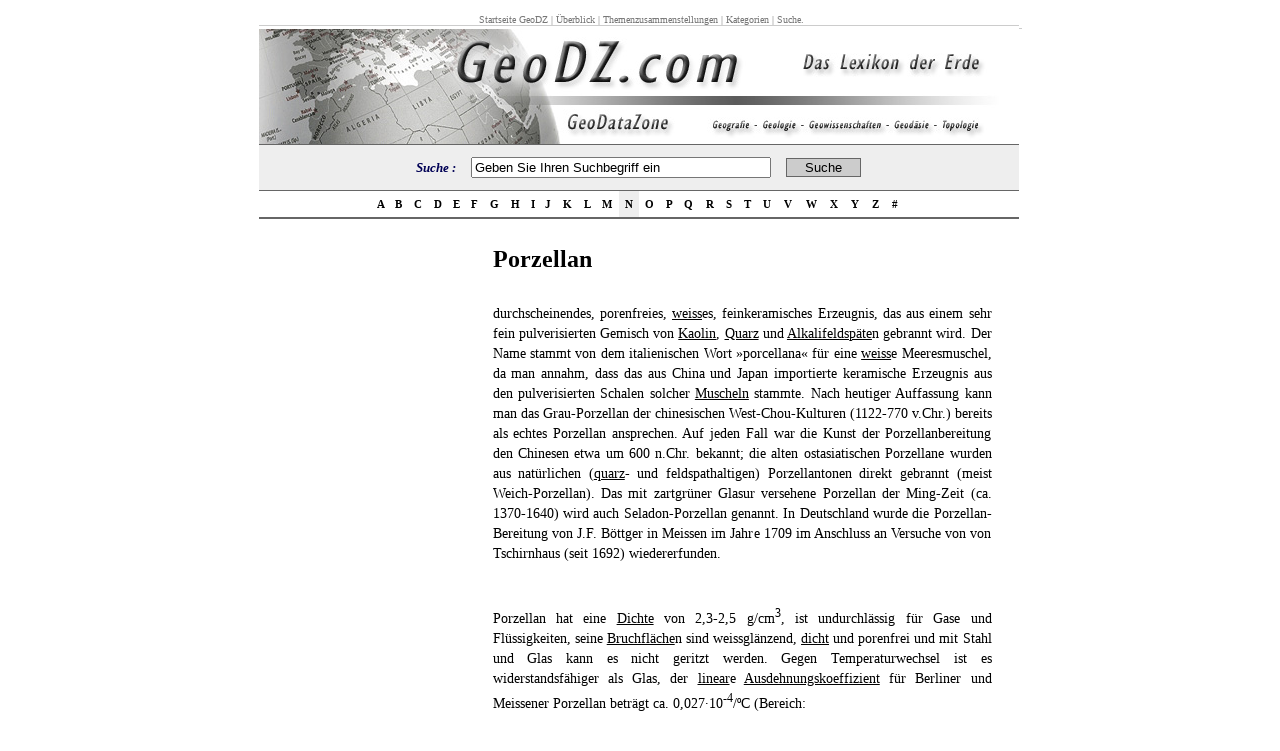

--- FILE ---
content_type: text/html; charset=utf-8
request_url: https://www.google.com/recaptcha/api2/aframe
body_size: 266
content:
<!DOCTYPE HTML><html><head><meta http-equiv="content-type" content="text/html; charset=UTF-8"></head><body><script nonce="nl2Bb_s-FIi0BdbEpURPCw">/** Anti-fraud and anti-abuse applications only. See google.com/recaptcha */ try{var clients={'sodar':'https://pagead2.googlesyndication.com/pagead/sodar?'};window.addEventListener("message",function(a){try{if(a.source===window.parent){var b=JSON.parse(a.data);var c=clients[b['id']];if(c){var d=document.createElement('img');d.src=c+b['params']+'&rc='+(localStorage.getItem("rc::a")?sessionStorage.getItem("rc::b"):"");window.document.body.appendChild(d);sessionStorage.setItem("rc::e",parseInt(sessionStorage.getItem("rc::e")||0)+1);localStorage.setItem("rc::h",'1769900453923');}}}catch(b){}});window.parent.postMessage("_grecaptcha_ready", "*");}catch(b){}</script></body></html>